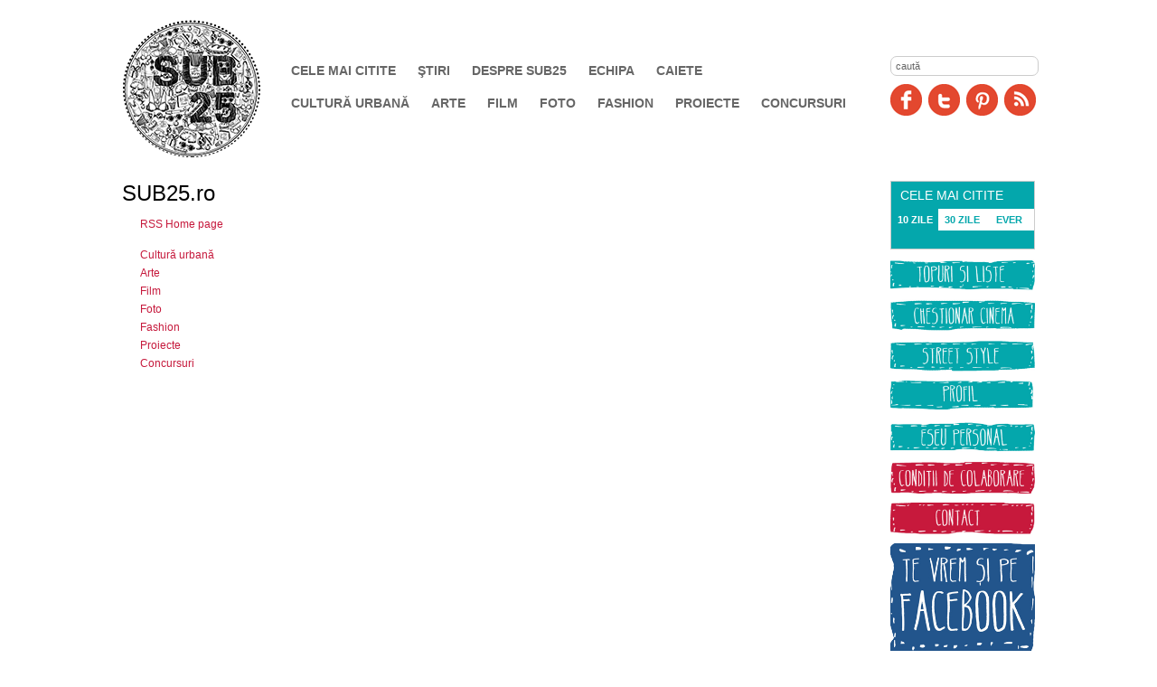

--- FILE ---
content_type: text/html; charset=UTF-8
request_url: http://wwww.sub25.ro/rss.html
body_size: 3298
content:

<!DOCTYPE html PUBLIC "-//W3C//DTD XHTML 1.0 Transitional//EN" "http://www.w3.org/TR/xhtml1/DTD/xhtml1-transitional.dtd">
<html xmlns="http://www.w3.org/1999/xhtml">
<head>
<meta http-equiv="Content-Type" content="text/html; charset=UTF-8" />
<title>SUB25 | Revista online | Cultura urbana, Foto, Film, Fashion, Arte.</title>
<meta name="description" content="" />
<meta name="keywords" content="" />
<link rel="icon" type="image/ico" href="/favicon.ico"/>
<link rel="shortcut icon" href="/favicon.ico"/>
<meta name="expires" content="never"/>
<meta name="revisit-after" content="whenever"/>
<meta content="INDEX,FOLLOW" name="robots"/>
<meta name="robots" content="follow,index"/>
<link rel="stylesheet" href="/static/css/jquery.jcarousel.css?v=1" type="text/css"/>
<link rel="stylesheet" href="/static/css/prettyPhoto.css" type="text/css"/>
<link rel="stylesheet" href="/static/css/ui.tabs.css" type="text/css"/>
<link rel="stylesheet" href="/static/css/layout.css?v=3" type="text/css" />
<link href="http://wwww.sub25.ro/static/css/rss.css" rel="stylesheet" type="text/css" />

<script language="javascript" src="/static/js/jquery/jquery-1.3.2.min.js" type="text/javascript"></script>
<script language="javascript" src="/static/js/jquery/jquery.jcarousel.min.js" type="text/javascript"></script>
<script language="javascript" src="/static/js/jquery/jquery.prettyPhoto.js" type="text/javascript"></script>
<script language="javascript" src="/static/js/jquery/ui.core.js" type="text/javascript"></script>
<script language="javascript" src="/static/js/jquery/ui.tabs.js" type="text/javascript"></script>


<script language="javascript" src="/static/js/common.js" type="text/javascript"></script>
<meta name="google-site-verification" content="87QLKMWma24WOsqI9l9j8Q7r9pGfrqomO4t5XjUUhoE" />
</head>
<body >

<div id="box_email"></div>
<div id="tooltip" class="tooltip"></div>

<div class="wrap" style="position:relative">
    <div id="header">
    		
          <a href="http://www.sub25.ro" title="SUB25" id="site-title" style="background-image:url(/pictures/2014/01/22/8382.png)">SUB25</a>  
            
          <div class="top">
            <form method="get" action="/dosearch.php" id="searchForm">
<input type="text" name="q" id="q" value="caută"></form>
<script language="javascript" type="text/javascript">
$('#q').resetDefaultValue();
</script>            <a title="Facebook" href="http://www.facebook.com/sub25.ro" class="facebook" target="_blank">Facebook</a>
            <a title="Twitter" href="http://twitter.com/sub25ro" class="twitter" target="_blank">Twitter</a>
            <a title="Pinit" href="http://pinterest.com/sub25" rel="nofollow" class="pinit" target="_blank">Pinit</a>
            <a title="RSS" href="/rss.html" class="rss">RSS</a>
          </div>
                    
          <div id="navigation" role="navigation">
          		
                <ul>
                	                        <li id="categ10"class="nav_C6193C"><a href="http://www.sub25.ro/cele-mai-citite-30.html">Cele mai citite</a></li>
                                            <li id="categ15"class="nav_51D5D8"><a href="http://www.sub25.ro/stiri/">Ştiri</a></li>
                                            <li id="categ9"class="nav_C6193C"><a href="http://www.sub25.ro/despre-sub25/">Despre SUB25</a></li>
                                            <li id="categ12"class="nav_51D5D8"><a href="http://www.sub25.ro/echipa/">Echipa</a></li>
                                            <li id="categ43"class="nav_C6193C"><a href="http://www.sub25.ro/caiete/">Caiete</a></li>
                                    </ul>
                <ul>
                                            <li id="categ1"class="nav_C6193C"><a href="http://www.sub25.ro/cultura-urbana/">Cultură urbană</a></li>
                                            <li id="categ2"class="nav_51D5D8"><a href="http://www.sub25.ro/arte/">Arte</a></li>
                                            <li id="categ3"class="nav_C6193C"><a href="http://www.sub25.ro/film/">Film</a></li>
                                            <li id="categ5"class="nav_51D5D8"><a href="http://www.sub25.ro/foto/">Foto</a></li>
                                            <li id="categ6"class="nav_C6193C"><a href="http://www.sub25.ro/fashion/">Fashion</a></li>
                                            <li id="categ13"class="nav_51D5D8"><a href="http://www.sub25.ro/proiecte/">Proiecte</a></li>
                                            <li id="categ25"class="nav_C6193C"><a href="http://www.sub25.ro/concursuri/">Concursuri</a></li>
                                        
                 </ul>
            </div> 
    </div>
   
	
	    <div id="content">
	    

<div id="rss">
    <h1>SUB25.ro</h1>
    
    <div><a href="/rss" target="_blank">RSS Home page</a></div>
    <br />

    <div><a href="/rss/cultura-urbana.xml" target="_blank"> Cultură urbană</a></div><div><a href="/rss/arte.xml" target="_blank"> Arte</a></div><div><a href="/rss/film.xml" target="_blank"> Film</a></div><div><a href="/rss/foto.xml" target="_blank"> Foto</a></div><div><a href="/rss/fashion.xml" target="_blank"> Fashion</a></div><div><a href="/rss/proiecte.xml" target="_blank"> Proiecte</a></div><div><a href="/rss/concursuri.xml" target="_blank"> Concursuri</a></div>
</div> 

        	</div><!--endcontnet -->
        <div id="sidebar">
        	                <div class="tops box tabs ">
	<div class="head">Cele mai Citite</div>
	<div class="body" id="tabs_read">
        <ul class="tab_box_title">
            <li><a href="#tabs_read-1">10 ZILE</a></li>
            <li><a href="#tabs_read-2">30 ZILE</a></li>
            <li style="width:54px"><a href="#tabs_read-3">EVER</a></li>
        </ul>
        <div id="tabs_read-1">
        	<ul>
                        </ul>
        </div>
        <div id="tabs_read-2">
        	<ul>
                        </ul>
        </div>
        <div id="tabs_read-3">
        	<ul>
            	            <li><a href="http://www.sub25.ro/cultura-urbana/reteta-unei-relatii-misto-la-liceu-3796.html" title="Reţeta unei relaţii mişto la liceu">Reţeta unei relaţii mişto la liceu</a></li>
            	            <li><a href="http://www.sub25.ro/cultura-urbana/top-25-carti-de-citit-pana-n-25-de-ani-1653.html" title="Top 25 cărţi de citit până-n 25 de ani">Top 25 cărţi de citit până-n 25 de ani</a></li>
            	            <li><a href="http://www.sub25.ro/cultura-urbana/de-ce-ti-ai-distrus-parul-se-numesc-dreaduri-3125.html" title="De ce ţi-ai distrus părul? Se numesc dreaduri.">De ce ţi-ai distrus părul? Se numesc dreaduri.</a></li>
            	            <li><a href="http://www.sub25.ro/cultura-urbana/ani-de-liceu-maurice-munteanu-4008.html" title="Ani de liceu: Maurice Munteanu">Ani de liceu: Maurice Munteanu</a></li>
            	            <li><a href="http://www.sub25.ro/cultura-urbana/bucurestiul-mai-queer-3743.html" title="Bucureştiul mai queer ">Bucureştiul mai queer </a></li>
            	            <li><a href="http://www.sub25.ro/cultura-urbana/sfarsit-de-liceu-3611.html" title="Sfârşit de liceu">Sfârşit de liceu</a></li>
            	            <li><a href="http://www.sub25.ro/cultura-urbana/un-obicei-prost-de-la-un-fost-1687.html" title="Un obicei prost de la un fost">Un obicei prost de la un fost</a></li>
            	            <li><a href="http://www.sub25.ro/cultura-urbana/depresia-la-16-ani-3774.html" title="Depresia la 16 ani ">Depresia la 16 ani </a></li>
            	            <li><a href="http://www.sub25.ro/arte/25-de-personaje-literare-pe-care-le-iubim-1-1692.html" title="25 de personaje literare pe care le iubim (1)">25 de personaje literare pe care le iubim (1)</a></li>
            	            <li><a href="http://www.sub25.ro/cultura-urbana/bdsm-ul-e-misto-dar-poti-trai-si-fara-3489.html" title="BDSM-ul e mişto, dar poţi trăi şi fără ">BDSM-ul e mişto, dar poţi trăi şi fără </a></li>
                        </ul>
        </div>
    </div>    
</div>
<script language="javascript">
$("#tabs_read").tabs();
</script>
<div class="marginbottom10">
<a href="http://www.sub25.ro/tag/topuri-si-liste-2834.html" target="_blank"><img width="160" height="35" src="/media/image/4topuri(1).jpg" alt="Topuri și liste" /></a><br /><!--end div--></div>
<div class="marginbottom10">
<a href="http://www.sub25.ro/tag/chestionar-cinema-976.html" target="_blank"><img width="160" height="35" src="/media/image/1chestionar(1).jpg" alt="Chestionar cinema" /></a><br /><!--end div--></div>
<div class="marginbottom10">
<a href="http://www.sub25.ro/tag/street-style-167.html" target="_blank"><img width="160" height="35" src="/media/image/3street(1).jpg" alt="Street Style" /></a><br /><!--end div--></div>
<div class="marginbottom10">
<a href="http://www.sub25.ro/tag/profil-2835.html" target="_blank"><img width="160" height="35" src="/media/image/5profil(1).jpg" alt="Profil" /></a><br /><!--end div--></div>
<div class="marginbottom10">
<a href="http://www.sub25.ro/tag/eseu-personal-888.html" target="_blank"><img width="160" height="35" src="/media/image/2eseu(1).jpg" alt="Eseu personal" /></a><br /><!--end div--></div>
<div class="marginbottom10">
<div style="text-align: left; "><a href="http://www.sub25.ro/despre-sub25/condi-ii-de-colaborare-1175.html" target="_blank"><strong><img width="160" height="35" src="/media/image/6conditii(1).jpg" alt="Condiții de colaborare" /><br /></strong></a></div><!--end div--></div>
<div class="marginbottom10">
<a href="mailto:redactia@sub25.ro" target="_blank"><img width="160" height="35" src="/media/image/7contact(2).jpg" alt="Contact" /></a><br /><!--end div--></div>
<div class="marginbottom10">
<a href="https://www.facebook.com/sub25.ro" target="_blank"><img width="160" height="120" src="/media/image/fbmare_2(1).jpg" alt="Și pe Facebook" /></a><br /><!--end div--></div>
<div class="marginbottom10">
<a href="https://mameadolescente.ro" target="_blank"><img src="/media/image/mameadolescente.jpg" width="160" height="160" alt="" /></a><!--end div--></div>
<div class="marginbottom10">
<a rel="license" href="http://creativecommons.org/licenses/by-nc/3.0/deed.en_US"><img alt="Creative Commons License" style="border-width:0" src="http://i.creativecommons.org/l/by-nc/3.0/80x15.png" /></a><br /><br /><!--end div--></div>
<div>
<!-- T5 Badge -->
<span id="t5_zone_standard"></span>
<!-- T5 Badge -->

<!-- T5 JS -->
<script type="text/javascript">
    var t5_wid='52925867';
    var t5_badge='standard';
    (function() {
        var t5r = document.createElement('script'); t5r.type = 'text/javascript'; t5r.async = true;
        t5r.src = ('https:' == document.location.protocol ? 'https://' : 'http://')   's.t5.ro/static/t5-stats.js';
        var t5s = document.getElementsByTagName('script')[0]; t5s.parentNode.insertBefore(t5r, t5s);
      })();
</script>
<!-- T5 JS --><!--end div--></div>
                    <!--endsidebar--></div>
        
    <div class="clear"></div>


    <div id="footer">
             <div style="height:30px">	
                 <ul>
                	                        <li id="categ1"class="nav_C6193C"><a href="http://www.sub25.ro/cultura-urbana/">Cultură urbană</a></li>
                                            <li id="categ2"class="nav_51D5D8"><a href="http://www.sub25.ro/arte/">Arte</a></li>
                                            <li id="categ3"class="nav_C6193C"><a href="http://www.sub25.ro/film/">Film</a></li>
                                            <li id="categ5"class="nav_51D5D8"><a href="http://www.sub25.ro/foto/">Foto</a></li>
                                            <li id="categ6"class="nav_C6193C"><a href="http://www.sub25.ro/fashion/">Fashion</a></li>
                                            <li id="categ13"class="nav_51D5D8"><a href="http://www.sub25.ro/proiecte/">Proiecte</a></li>
                                            <li id="categ25"class="nav_C6193C"><a href="http://www.sub25.ro/concursuri/">Concursuri</a></li>
                                   	
               			
                                            <li id="categ10"class="nav_C6193C"><a href="http://www.sub25.ro/cele-mai-citite/">Cele mai citite</a></li>
                                            <li id="categ15"class="nav_51D5D8"><a href="http://www.sub25.ro/stiri/">Ştiri</a></li>
                                            <li id="categ9"class="nav_C6193C"><a href="http://www.sub25.ro/despre-sub25/">Despre SUB25</a></li>
                                            <li id="categ12"class="nav_51D5D8"><a href="http://www.sub25.ro/echipa/">Echipa</a></li>
                                            <li id="categ43"class="nav_C6193C"><a href="http://www.sub25.ro/caiete/">Caiete</a></li>
                                        <li><a href="mailto:redactia@sub25.ro" title="contact">Contact</a></li>
                 </ul>
                 
            </div>
            <div class="made">
            	MADE BY <a href="http://www.bortunolteanu.ro" target="_blank">BORŢUN&bull;OLTEANU</a> &amp; <a href="http://www.netvibesromania.ro" target="_blank">NETVIBES</a>
            </div>
            <div class="clear"></div>
            

         
    
    </div>

</div><!--endwrap -->
<script type="text/javascript">

  var _gaq = _gaq || [];
  _gaq.push(['_setAccount', 'UA-27091644-1']);
  _gaq.push(['_trackPageview']);

  (function() {
    var ga = document.createElement('script'); ga.type = 'text/javascript'; ga.async = true;
    ga.src = ('https:' == document.location.protocol ? 'https://ssl' : 'http://www') + '.google-analytics.com/ga.js';
    var s = document.getElementsByTagName('script')[0]; s.parentNode.insertBefore(ga, s);
  })();

</script>

</body>
</html>


--- FILE ---
content_type: text/css
request_url: http://wwww.sub25.ro/static/css/ui.tabs.css
body_size: 1039
content:
/* Tabs
----------------------------------*/
.ui-tabs { zoom: 1;  }
.ui-tabs .ui-tabs-nav { list-style: none; position: relative; background-color:#FFF}
.ui-tabs .ui-tabs-nav li { position: relative; float: left; border-bottom-width: 0 !important; margin: 0px 0 0px 0px; width:52px; padding: 4px 0px 4px 0px; border:0px }
.ui-tabs .ui-tabs-nav li a { float: left; text-decoration: none;  width:52px; text-align:center; color:#04A7AC; font-size:11px; font-weight:bold; font-family:Arial, Helvetica, sans-serif }
.ui-tabs .ui-tabs-nav li.ui-tabs-selected { padding-bottom: 4px; border-bottom-width: 0; }
.ui-tabs .ui-tabs-nav li.ui-tabs-selected a, .ui-tabs .ui-tabs-nav li.ui-state-disabled a, .ui-tabs .ui-tabs-nav li.ui-state-processing a { cursor: text; color:#fff }
.ui-tabs .ui-tabs-nav li a, .ui-tabs.ui-tabs-collapsible .ui-tabs-nav li.ui-tabs-selected a { cursor: pointer; } /* first selector in group seems obsolete, but required to overcome bug in Opera applying cursor: text overall if defined elsewhere... */
.ui-tabs .ui-tabs-panel { padding: 0px 0px 0px 0px; display: block; border-width: 0; background: none;  }
.ui-tabs .ui-tabs-hide { display: none !important; }


/* Interaction states
----------------------------------*/
.ui-state-default, .ui-widget-content .ui-state-default { border: 0px/*{borderColorDefault}*/; background: #1C1C1Cs/*{bgColorDefault}*/ ; font-weight: normal/*{fwDefault}*/; color: #555555/*{fcDefault}*/; outline: none; }
.ui-state-default a, .ui-state-default a:link, .ui-state-default a:visited { color: #555555/*{fcDefault}*/; text-decoration: none; outline: none; }
.ui-state-hover, .ui-widget-content .ui-state-hover, .ui-state-focus, .ui-widget-content .ui-state-focus {  background: #FFF/*{bgColorHover}*/ ; font-weight: normal/*{fwDefault}*/; color: #000/*{fcHover}*/; outline: none; }
.ui-state-hover a, .ui-state-hover a:hover { color: #fff/*{fcHover}*/; text-decoration: none; outline: none; }
.ui-state-active, .ui-widget-content .ui-state-active { background: #04A7AC/*{bgColorActive}*/ ; font-weight: normal/*{fwDefault}*/; color: #FFF/*{fcActive}*/; outline: none; }
.ui-state-active a, .ui-state-active a:link, .ui-state-active a:visited { color: #fff/*{fcActive}*/; outline: none; text-decoration: none; }

/* Layout helpers
----------------------------------*/
.ui-helper-hidden { display: none; }
.ui-helper-hidden-accessible { position: absolute; left: -99999999px; }
.ui-helper-reset { margin: 0; padding: 0; border: 0; outline: 0; line-height: 1.3; text-decoration: none; font-size: 100%; list-style: none; }
.ui-helper-clearfix:after { content: "."; display: block; height: 0; clear: both; visibility: hidden; }
.ui-helper-clearfix { display: inline-block; }
/* required comment for clearfix to work in Opera \*/
* html .ui-helper-clearfix { height:1%; }
.ui-helper-clearfix { display:block; }
/* end clearfix */
.ui-helper-zfix { width: 100%; height: 100%; top: 0; left: 0; position: absolute; opacity: 0; filter:Alpha(Opacity=0); }



/* ------------------- napolitane -----------*/
.napolitane .ui-tabs .ui-tabs-nav li a {color:#c6193c;}
.napolitane .ui-state-active, .napolitane .ui-widget-content .ui-state-active { background: #c6193c/*{bgColorActive}*/ ; }
.napolitane .ui-tabs .ui-tabs-nav li.ui-tabs-selected a, .napolitane .ui-tabs .ui-tabs-nav li.ui-state-disabled a, .napolitane .ui-tabs .ui-tabs-nav li.ui-state-processing a { color:#fff }
/* ---------------- end napolitane ----------*/

--- FILE ---
content_type: text/css
request_url: http://wwww.sub25.ro/static/css/rss.css
body_size: 146
content:
#rss{}
	#rss A{ line-height:20px; background-image:url(/static/images/sprite.gif); background-repeat:no-repeat; background-position:-184px -151px; padding-left:20px}